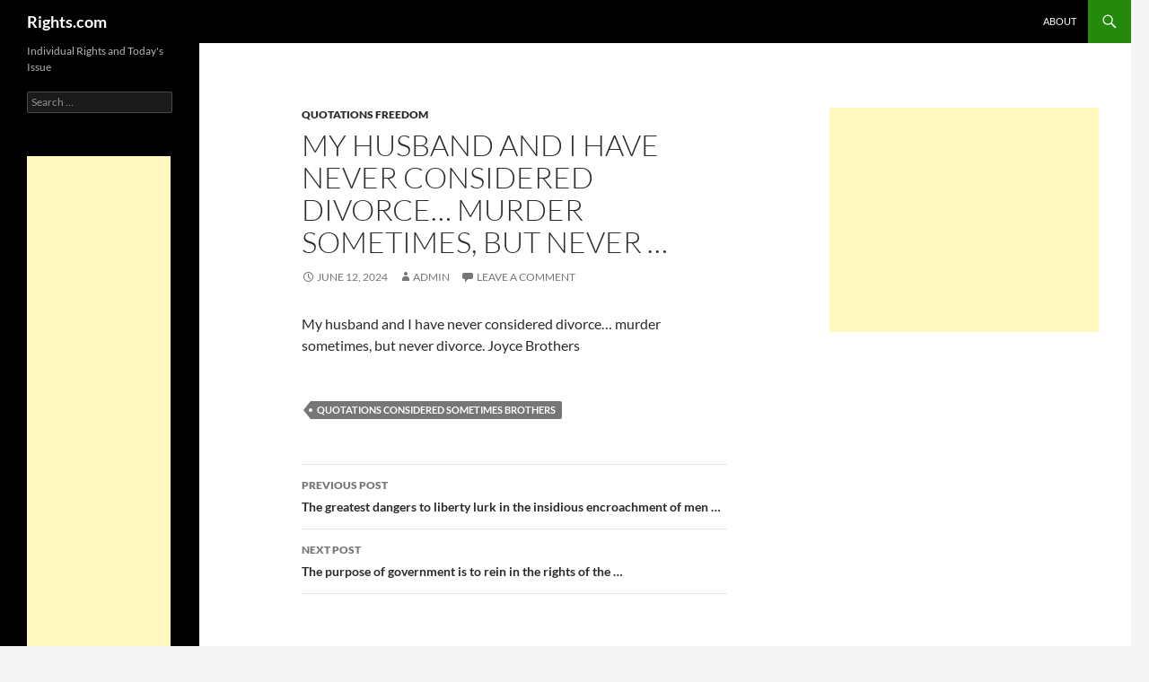

--- FILE ---
content_type: text/html; charset=UTF-8
request_url: https://rights.com/2024/06/12/my-husband-and-i-have-never-considered-divorce-murder-sometimes-but-never-3/
body_size: 11955
content:
<!DOCTYPE html>
<html lang="en-US">
<head>
	<meta charset="UTF-8">
	<meta name="viewport" content="width=device-width, initial-scale=1.0">
	<title>My husband and I have never considered divorce&#8230; murder sometimes, but never &#8230; | Rights.com</title>
	<link rel="profile" href="https://gmpg.org/xfn/11">
	<link rel="pingback" href="https://rights.com/xmlrpc.php">
	<meta name='robots' content='max-image-preview:large' />
<link rel='dns-prefetch' href='//stats.wp.com' />
<link rel='dns-prefetch' href='//jetpack.wordpress.com' />
<link rel='dns-prefetch' href='//s0.wp.com' />
<link rel='dns-prefetch' href='//public-api.wordpress.com' />
<link rel='dns-prefetch' href='//0.gravatar.com' />
<link rel='dns-prefetch' href='//1.gravatar.com' />
<link rel='dns-prefetch' href='//2.gravatar.com' />
<link rel='preconnect' href='//c0.wp.com' />
<link rel="alternate" type="application/rss+xml" title="Rights.com &raquo; Feed" href="https://rights.com/feed/" />
<link rel="alternate" type="application/rss+xml" title="Rights.com &raquo; Comments Feed" href="https://rights.com/comments/feed/" />
<link rel="alternate" type="application/rss+xml" title="Rights.com &raquo; My husband and I have never considered divorce&#8230; murder sometimes, but never &#8230; Comments Feed" href="https://rights.com/2024/06/12/my-husband-and-i-have-never-considered-divorce-murder-sometimes-but-never-3/feed/" />
<link rel="alternate" title="oEmbed (JSON)" type="application/json+oembed" href="https://rights.com/wp-json/oembed/1.0/embed?url=https%3A%2F%2Frights.com%2F2024%2F06%2F12%2Fmy-husband-and-i-have-never-considered-divorce-murder-sometimes-but-never-3%2F" />
<link rel="alternate" title="oEmbed (XML)" type="text/xml+oembed" href="https://rights.com/wp-json/oembed/1.0/embed?url=https%3A%2F%2Frights.com%2F2024%2F06%2F12%2Fmy-husband-and-i-have-never-considered-divorce-murder-sometimes-but-never-3%2F&#038;format=xml" />
<style id='wp-img-auto-sizes-contain-inline-css'>
img:is([sizes=auto i],[sizes^="auto," i]){contain-intrinsic-size:3000px 1500px}
/*# sourceURL=wp-img-auto-sizes-contain-inline-css */
</style>
<link rel='stylesheet' id='wpra-lightbox-css' href='https://rights.com/wp-content/plugins/wp-rss-aggregator/core/css/jquery-colorbox.css?ver=1.4.33' media='all' />
<link rel='stylesheet' id='twentyfourteen-jetpack-css' href='https://c0.wp.com/p/jetpack/15.4/modules/theme-tools/compat/twentyfourteen.css' media='all' />
<style id='wp-emoji-styles-inline-css'>

	img.wp-smiley, img.emoji {
		display: inline !important;
		border: none !important;
		box-shadow: none !important;
		height: 1em !important;
		width: 1em !important;
		margin: 0 0.07em !important;
		vertical-align: -0.1em !important;
		background: none !important;
		padding: 0 !important;
	}
/*# sourceURL=wp-emoji-styles-inline-css */
</style>
<style id='wp-block-library-inline-css'>
:root{--wp-block-synced-color:#7a00df;--wp-block-synced-color--rgb:122,0,223;--wp-bound-block-color:var(--wp-block-synced-color);--wp-editor-canvas-background:#ddd;--wp-admin-theme-color:#007cba;--wp-admin-theme-color--rgb:0,124,186;--wp-admin-theme-color-darker-10:#006ba1;--wp-admin-theme-color-darker-10--rgb:0,107,160.5;--wp-admin-theme-color-darker-20:#005a87;--wp-admin-theme-color-darker-20--rgb:0,90,135;--wp-admin-border-width-focus:2px}@media (min-resolution:192dpi){:root{--wp-admin-border-width-focus:1.5px}}.wp-element-button{cursor:pointer}:root .has-very-light-gray-background-color{background-color:#eee}:root .has-very-dark-gray-background-color{background-color:#313131}:root .has-very-light-gray-color{color:#eee}:root .has-very-dark-gray-color{color:#313131}:root .has-vivid-green-cyan-to-vivid-cyan-blue-gradient-background{background:linear-gradient(135deg,#00d084,#0693e3)}:root .has-purple-crush-gradient-background{background:linear-gradient(135deg,#34e2e4,#4721fb 50%,#ab1dfe)}:root .has-hazy-dawn-gradient-background{background:linear-gradient(135deg,#faaca8,#dad0ec)}:root .has-subdued-olive-gradient-background{background:linear-gradient(135deg,#fafae1,#67a671)}:root .has-atomic-cream-gradient-background{background:linear-gradient(135deg,#fdd79a,#004a59)}:root .has-nightshade-gradient-background{background:linear-gradient(135deg,#330968,#31cdcf)}:root .has-midnight-gradient-background{background:linear-gradient(135deg,#020381,#2874fc)}:root{--wp--preset--font-size--normal:16px;--wp--preset--font-size--huge:42px}.has-regular-font-size{font-size:1em}.has-larger-font-size{font-size:2.625em}.has-normal-font-size{font-size:var(--wp--preset--font-size--normal)}.has-huge-font-size{font-size:var(--wp--preset--font-size--huge)}.has-text-align-center{text-align:center}.has-text-align-left{text-align:left}.has-text-align-right{text-align:right}.has-fit-text{white-space:nowrap!important}#end-resizable-editor-section{display:none}.aligncenter{clear:both}.items-justified-left{justify-content:flex-start}.items-justified-center{justify-content:center}.items-justified-right{justify-content:flex-end}.items-justified-space-between{justify-content:space-between}.screen-reader-text{border:0;clip-path:inset(50%);height:1px;margin:-1px;overflow:hidden;padding:0;position:absolute;width:1px;word-wrap:normal!important}.screen-reader-text:focus{background-color:#ddd;clip-path:none;color:#444;display:block;font-size:1em;height:auto;left:5px;line-height:normal;padding:15px 23px 14px;text-decoration:none;top:5px;width:auto;z-index:100000}html :where(.has-border-color){border-style:solid}html :where([style*=border-top-color]){border-top-style:solid}html :where([style*=border-right-color]){border-right-style:solid}html :where([style*=border-bottom-color]){border-bottom-style:solid}html :where([style*=border-left-color]){border-left-style:solid}html :where([style*=border-width]){border-style:solid}html :where([style*=border-top-width]){border-top-style:solid}html :where([style*=border-right-width]){border-right-style:solid}html :where([style*=border-bottom-width]){border-bottom-style:solid}html :where([style*=border-left-width]){border-left-style:solid}html :where(img[class*=wp-image-]){height:auto;max-width:100%}:where(figure){margin:0 0 1em}html :where(.is-position-sticky){--wp-admin--admin-bar--position-offset:var(--wp-admin--admin-bar--height,0px)}@media screen and (max-width:600px){html :where(.is-position-sticky){--wp-admin--admin-bar--position-offset:0px}}

/*# sourceURL=wp-block-library-inline-css */
</style><style id='global-styles-inline-css'>
:root{--wp--preset--aspect-ratio--square: 1;--wp--preset--aspect-ratio--4-3: 4/3;--wp--preset--aspect-ratio--3-4: 3/4;--wp--preset--aspect-ratio--3-2: 3/2;--wp--preset--aspect-ratio--2-3: 2/3;--wp--preset--aspect-ratio--16-9: 16/9;--wp--preset--aspect-ratio--9-16: 9/16;--wp--preset--color--black: #000;--wp--preset--color--cyan-bluish-gray: #abb8c3;--wp--preset--color--white: #fff;--wp--preset--color--pale-pink: #f78da7;--wp--preset--color--vivid-red: #cf2e2e;--wp--preset--color--luminous-vivid-orange: #ff6900;--wp--preset--color--luminous-vivid-amber: #fcb900;--wp--preset--color--light-green-cyan: #7bdcb5;--wp--preset--color--vivid-green-cyan: #00d084;--wp--preset--color--pale-cyan-blue: #8ed1fc;--wp--preset--color--vivid-cyan-blue: #0693e3;--wp--preset--color--vivid-purple: #9b51e0;--wp--preset--color--green: #24890d;--wp--preset--color--dark-gray: #2b2b2b;--wp--preset--color--medium-gray: #767676;--wp--preset--color--light-gray: #f5f5f5;--wp--preset--gradient--vivid-cyan-blue-to-vivid-purple: linear-gradient(135deg,rgb(6,147,227) 0%,rgb(155,81,224) 100%);--wp--preset--gradient--light-green-cyan-to-vivid-green-cyan: linear-gradient(135deg,rgb(122,220,180) 0%,rgb(0,208,130) 100%);--wp--preset--gradient--luminous-vivid-amber-to-luminous-vivid-orange: linear-gradient(135deg,rgb(252,185,0) 0%,rgb(255,105,0) 100%);--wp--preset--gradient--luminous-vivid-orange-to-vivid-red: linear-gradient(135deg,rgb(255,105,0) 0%,rgb(207,46,46) 100%);--wp--preset--gradient--very-light-gray-to-cyan-bluish-gray: linear-gradient(135deg,rgb(238,238,238) 0%,rgb(169,184,195) 100%);--wp--preset--gradient--cool-to-warm-spectrum: linear-gradient(135deg,rgb(74,234,220) 0%,rgb(151,120,209) 20%,rgb(207,42,186) 40%,rgb(238,44,130) 60%,rgb(251,105,98) 80%,rgb(254,248,76) 100%);--wp--preset--gradient--blush-light-purple: linear-gradient(135deg,rgb(255,206,236) 0%,rgb(152,150,240) 100%);--wp--preset--gradient--blush-bordeaux: linear-gradient(135deg,rgb(254,205,165) 0%,rgb(254,45,45) 50%,rgb(107,0,62) 100%);--wp--preset--gradient--luminous-dusk: linear-gradient(135deg,rgb(255,203,112) 0%,rgb(199,81,192) 50%,rgb(65,88,208) 100%);--wp--preset--gradient--pale-ocean: linear-gradient(135deg,rgb(255,245,203) 0%,rgb(182,227,212) 50%,rgb(51,167,181) 100%);--wp--preset--gradient--electric-grass: linear-gradient(135deg,rgb(202,248,128) 0%,rgb(113,206,126) 100%);--wp--preset--gradient--midnight: linear-gradient(135deg,rgb(2,3,129) 0%,rgb(40,116,252) 100%);--wp--preset--font-size--small: 13px;--wp--preset--font-size--medium: 20px;--wp--preset--font-size--large: 36px;--wp--preset--font-size--x-large: 42px;--wp--preset--spacing--20: 0.44rem;--wp--preset--spacing--30: 0.67rem;--wp--preset--spacing--40: 1rem;--wp--preset--spacing--50: 1.5rem;--wp--preset--spacing--60: 2.25rem;--wp--preset--spacing--70: 3.38rem;--wp--preset--spacing--80: 5.06rem;--wp--preset--shadow--natural: 6px 6px 9px rgba(0, 0, 0, 0.2);--wp--preset--shadow--deep: 12px 12px 50px rgba(0, 0, 0, 0.4);--wp--preset--shadow--sharp: 6px 6px 0px rgba(0, 0, 0, 0.2);--wp--preset--shadow--outlined: 6px 6px 0px -3px rgb(255, 255, 255), 6px 6px rgb(0, 0, 0);--wp--preset--shadow--crisp: 6px 6px 0px rgb(0, 0, 0);}:where(.is-layout-flex){gap: 0.5em;}:where(.is-layout-grid){gap: 0.5em;}body .is-layout-flex{display: flex;}.is-layout-flex{flex-wrap: wrap;align-items: center;}.is-layout-flex > :is(*, div){margin: 0;}body .is-layout-grid{display: grid;}.is-layout-grid > :is(*, div){margin: 0;}:where(.wp-block-columns.is-layout-flex){gap: 2em;}:where(.wp-block-columns.is-layout-grid){gap: 2em;}:where(.wp-block-post-template.is-layout-flex){gap: 1.25em;}:where(.wp-block-post-template.is-layout-grid){gap: 1.25em;}.has-black-color{color: var(--wp--preset--color--black) !important;}.has-cyan-bluish-gray-color{color: var(--wp--preset--color--cyan-bluish-gray) !important;}.has-white-color{color: var(--wp--preset--color--white) !important;}.has-pale-pink-color{color: var(--wp--preset--color--pale-pink) !important;}.has-vivid-red-color{color: var(--wp--preset--color--vivid-red) !important;}.has-luminous-vivid-orange-color{color: var(--wp--preset--color--luminous-vivid-orange) !important;}.has-luminous-vivid-amber-color{color: var(--wp--preset--color--luminous-vivid-amber) !important;}.has-light-green-cyan-color{color: var(--wp--preset--color--light-green-cyan) !important;}.has-vivid-green-cyan-color{color: var(--wp--preset--color--vivid-green-cyan) !important;}.has-pale-cyan-blue-color{color: var(--wp--preset--color--pale-cyan-blue) !important;}.has-vivid-cyan-blue-color{color: var(--wp--preset--color--vivid-cyan-blue) !important;}.has-vivid-purple-color{color: var(--wp--preset--color--vivid-purple) !important;}.has-black-background-color{background-color: var(--wp--preset--color--black) !important;}.has-cyan-bluish-gray-background-color{background-color: var(--wp--preset--color--cyan-bluish-gray) !important;}.has-white-background-color{background-color: var(--wp--preset--color--white) !important;}.has-pale-pink-background-color{background-color: var(--wp--preset--color--pale-pink) !important;}.has-vivid-red-background-color{background-color: var(--wp--preset--color--vivid-red) !important;}.has-luminous-vivid-orange-background-color{background-color: var(--wp--preset--color--luminous-vivid-orange) !important;}.has-luminous-vivid-amber-background-color{background-color: var(--wp--preset--color--luminous-vivid-amber) !important;}.has-light-green-cyan-background-color{background-color: var(--wp--preset--color--light-green-cyan) !important;}.has-vivid-green-cyan-background-color{background-color: var(--wp--preset--color--vivid-green-cyan) !important;}.has-pale-cyan-blue-background-color{background-color: var(--wp--preset--color--pale-cyan-blue) !important;}.has-vivid-cyan-blue-background-color{background-color: var(--wp--preset--color--vivid-cyan-blue) !important;}.has-vivid-purple-background-color{background-color: var(--wp--preset--color--vivid-purple) !important;}.has-black-border-color{border-color: var(--wp--preset--color--black) !important;}.has-cyan-bluish-gray-border-color{border-color: var(--wp--preset--color--cyan-bluish-gray) !important;}.has-white-border-color{border-color: var(--wp--preset--color--white) !important;}.has-pale-pink-border-color{border-color: var(--wp--preset--color--pale-pink) !important;}.has-vivid-red-border-color{border-color: var(--wp--preset--color--vivid-red) !important;}.has-luminous-vivid-orange-border-color{border-color: var(--wp--preset--color--luminous-vivid-orange) !important;}.has-luminous-vivid-amber-border-color{border-color: var(--wp--preset--color--luminous-vivid-amber) !important;}.has-light-green-cyan-border-color{border-color: var(--wp--preset--color--light-green-cyan) !important;}.has-vivid-green-cyan-border-color{border-color: var(--wp--preset--color--vivid-green-cyan) !important;}.has-pale-cyan-blue-border-color{border-color: var(--wp--preset--color--pale-cyan-blue) !important;}.has-vivid-cyan-blue-border-color{border-color: var(--wp--preset--color--vivid-cyan-blue) !important;}.has-vivid-purple-border-color{border-color: var(--wp--preset--color--vivid-purple) !important;}.has-vivid-cyan-blue-to-vivid-purple-gradient-background{background: var(--wp--preset--gradient--vivid-cyan-blue-to-vivid-purple) !important;}.has-light-green-cyan-to-vivid-green-cyan-gradient-background{background: var(--wp--preset--gradient--light-green-cyan-to-vivid-green-cyan) !important;}.has-luminous-vivid-amber-to-luminous-vivid-orange-gradient-background{background: var(--wp--preset--gradient--luminous-vivid-amber-to-luminous-vivid-orange) !important;}.has-luminous-vivid-orange-to-vivid-red-gradient-background{background: var(--wp--preset--gradient--luminous-vivid-orange-to-vivid-red) !important;}.has-very-light-gray-to-cyan-bluish-gray-gradient-background{background: var(--wp--preset--gradient--very-light-gray-to-cyan-bluish-gray) !important;}.has-cool-to-warm-spectrum-gradient-background{background: var(--wp--preset--gradient--cool-to-warm-spectrum) !important;}.has-blush-light-purple-gradient-background{background: var(--wp--preset--gradient--blush-light-purple) !important;}.has-blush-bordeaux-gradient-background{background: var(--wp--preset--gradient--blush-bordeaux) !important;}.has-luminous-dusk-gradient-background{background: var(--wp--preset--gradient--luminous-dusk) !important;}.has-pale-ocean-gradient-background{background: var(--wp--preset--gradient--pale-ocean) !important;}.has-electric-grass-gradient-background{background: var(--wp--preset--gradient--electric-grass) !important;}.has-midnight-gradient-background{background: var(--wp--preset--gradient--midnight) !important;}.has-small-font-size{font-size: var(--wp--preset--font-size--small) !important;}.has-medium-font-size{font-size: var(--wp--preset--font-size--medium) !important;}.has-large-font-size{font-size: var(--wp--preset--font-size--large) !important;}.has-x-large-font-size{font-size: var(--wp--preset--font-size--x-large) !important;}
/*# sourceURL=global-styles-inline-css */
</style>

<style id='classic-theme-styles-inline-css'>
/*! This file is auto-generated */
.wp-block-button__link{color:#fff;background-color:#32373c;border-radius:9999px;box-shadow:none;text-decoration:none;padding:calc(.667em + 2px) calc(1.333em + 2px);font-size:1.125em}.wp-block-file__button{background:#32373c;color:#fff;text-decoration:none}
/*# sourceURL=/wp-includes/css/classic-themes.min.css */
</style>
<link rel='stylesheet' id='owmweather-css-css' href='https://rights.com/wp-content/plugins/owm-weather/css/owmweather.min.css?ver=6.9' media='all' />
<link rel='stylesheet' id='twentyfourteen-lato-css' href='https://rights.com/wp-content/themes/twentyfourteen/fonts/font-lato.css?ver=20230328' media='all' />
<link rel='stylesheet' id='genericons-css' href='https://c0.wp.com/p/jetpack/15.4/_inc/genericons/genericons/genericons.css' media='all' />
<link rel='stylesheet' id='twentyfourteen-style-css' href='https://rights.com/wp-content/themes/twentyfourteen/style.css?ver=20251202' media='all' />
<link rel='stylesheet' id='twentyfourteen-block-style-css' href='https://rights.com/wp-content/themes/twentyfourteen/css/blocks.css?ver=20250715' media='all' />
<script type="text/javascript">
            window._nslDOMReady = (function () {
                const executedCallbacks = new Set();
            
                return function (callback) {
                    /**
                    * Third parties might dispatch DOMContentLoaded events, so we need to ensure that we only run our callback once!
                    */
                    if (executedCallbacks.has(callback)) return;
            
                    const wrappedCallback = function () {
                        if (executedCallbacks.has(callback)) return;
                        executedCallbacks.add(callback);
                        callback();
                    };
            
                    if (document.readyState === "complete" || document.readyState === "interactive") {
                        wrappedCallback();
                    } else {
                        document.addEventListener("DOMContentLoaded", wrappedCallback);
                    }
                };
            })();
        </script><script src="https://c0.wp.com/c/6.9/wp-includes/js/jquery/jquery.min.js" id="jquery-core-js"></script>
<script src="https://c0.wp.com/c/6.9/wp-includes/js/jquery/jquery-migrate.min.js" id="jquery-migrate-js"></script>
<script src="https://rights.com/wp-content/themes/twentyfourteen/js/functions.js?ver=20250729" id="twentyfourteen-script-js" defer data-wp-strategy="defer"></script>
<link rel="https://api.w.org/" href="https://rights.com/wp-json/" /><link rel="alternate" title="JSON" type="application/json" href="https://rights.com/wp-json/wp/v2/posts/6027" /><link rel="EditURI" type="application/rsd+xml" title="RSD" href="https://rights.com/xmlrpc.php?rsd" />
<meta name="generator" content="WordPress 6.9" />
<link rel="canonical" href="https://rights.com/2024/06/12/my-husband-and-i-have-never-considered-divorce-murder-sometimes-but-never-3/" />
<link rel='shortlink' href='https://rights.com/?p=6027' />
	<style>img#wpstats{display:none}</style>
		<!-- Analytics by WP Statistics - https://wp-statistics.com -->
<style>.recentcomments a{display:inline !important;padding:0 !important;margin:0 !important;}</style></head>

<body class="wp-singular post-template-default single single-post postid-6027 single-format-standard wp-embed-responsive wp-theme-twentyfourteen group-blog masthead-fixed singular">
<a class="screen-reader-text skip-link" href="#content">
	Skip to content</a>
<div id="page" class="hfeed site">
		
	<header id="masthead" class="site-header">
		<div class="header-main">
							<h1 class="site-title"><a href="https://rights.com/" rel="home" >Rights.com</a></h1>
			
			<div class="search-toggle">
				<a href="#search-container" class="screen-reader-text" aria-expanded="false" aria-controls="search-container">
					Search				</a>
			</div>

			<nav id="primary-navigation" class="site-navigation primary-navigation">
				<button class="menu-toggle">Primary Menu</button>
				<div id="primary-menu" class="nav-menu"><ul>
<li class="page_item page-item-302"><a href="https://rights.com/about-2/">About</a></li>
</ul></div>
			</nav>
		</div>

		<div id="search-container" class="search-box-wrapper hide">
			<div class="search-box">
				<form role="search" method="get" class="search-form" action="https://rights.com/">
				<label>
					<span class="screen-reader-text">Search for:</span>
					<input type="search" class="search-field" placeholder="Search &hellip;" value="" name="s" />
				</label>
				<input type="submit" class="search-submit" value="Search" />
			</form>			</div>
		</div>
	</header><!-- #masthead -->

	<div id="main" class="site-main">

	<div id="primary" class="content-area">
		<div id="content" class="site-content" role="main">
			
<article id="post-6027" class="post-6027 post type-post status-publish format-standard hentry category-quotations-freedom tag-quotations-considered-sometimes-brothers">
	
	<header class="entry-header">
				<div class="entry-meta">
			<span class="cat-links"><a href="https://rights.com/category/quotations-freedom/" rel="category tag">Quotations Freedom</a></span>
		</div>
			<h1 class="entry-title">My husband and I have never considered divorce&#8230; murder sometimes, but never &#8230;</h1>
		<div class="entry-meta">
			<span class="entry-date"><a href="https://rights.com/2024/06/12/my-husband-and-i-have-never-considered-divorce-murder-sometimes-but-never-3/" rel="bookmark"><time class="entry-date" datetime="2024-06-12T00:59:07-04:00">June 12, 2024</time></a></span> <span class="byline"><span class="author vcard"><a class="url fn n" href="https://rights.com/author/admin/" rel="author">admin</a></span></span>			<span class="comments-link"><a href="https://rights.com/2024/06/12/my-husband-and-i-have-never-considered-divorce-murder-sometimes-but-never-3/#respond"><span class="dsq-postid" data-dsqidentifier="6027 https://rights.com/2024/06/12/my-husband-and-i-have-never-considered-divorce-murder-sometimes-but-never-3/">Leave a comment</span></a></span>
						</div><!-- .entry-meta -->
	</header><!-- .entry-header -->

		<div class="entry-content">
		<p>My husband and I have never considered divorce&#8230; murder sometimes, but never divorce. Joyce Brothers</p>
	</div><!-- .entry-content -->
	
	<footer class="entry-meta"><span class="tag-links"><a href="https://rights.com/tag/quotations-considered-sometimes-brothers/" rel="tag">Quotations considered sometimes Brothers</a></span></footer></article><!-- #post-6027 -->
		<nav class="navigation post-navigation">
		<h1 class="screen-reader-text">
			Post navigation		</h1>
		<div class="nav-links">
			<a href="https://rights.com/2024/06/11/the-greatest-dangers-to-liberty-lurk-in-the-insidious-encroachment-of-men/" rel="prev"><span class="meta-nav">Previous Post</span>The greatest dangers to liberty lurk in the insidious encroachment of men &#8230;</a><a href="https://rights.com/2024/06/13/the-purpose-of-government-is-to-rein-in-the-rights-of-the/" rel="next"><span class="meta-nav">Next Post</span>The purpose of government is to rein in the rights of the &#8230;</a>			</div><!-- .nav-links -->
		</nav><!-- .navigation -->
		
<div id="disqus_thread"></div>
		</div><!-- #content -->
	</div><!-- #primary -->

<div id="content-sidebar" class="content-sidebar widget-area" role="complementary">
	<aside id="text-3" class="widget widget_text">			<div class="textwidget"><script async src="//pagead2.googlesyndication.com/pagead/js/adsbygoogle.js"></script>
<!-- Court-Med-Rect-300x250 -->
<ins class="adsbygoogle"
     style="display:inline-block;width:300px;height:250px"
     data-ad-client="ca-pub-3834760831838341"
     data-ad-slot="2857767801"></ins>
<script>
(adsbygoogle = window.adsbygoogle || []).push({});
</script></div>
		</aside></div><!-- #content-sidebar -->
<div id="secondary">
		<h2 class="site-description">Individual Rights and Today&#039;s Issue</h2>
	
	
		<div id="primary-sidebar" class="primary-sidebar widget-area" role="complementary">
		<aside id="search-2" class="widget widget_search"><form role="search" method="get" class="search-form" action="https://rights.com/">
				<label>
					<span class="screen-reader-text">Search for:</span>
					<input type="search" class="search-field" placeholder="Search &hellip;" value="" name="s" />
				</label>
				<input type="submit" class="search-submit" value="Search" />
			</form></aside><aside id="text-2" class="widget widget_text">			<div class="textwidget"><script async src="//pagead2.googlesyndication.com/pagead/js/adsbygoogle.js"></script>
<!-- Free-Annual-SKY Scraper -->
<ins class="adsbygoogle"
     style="display:inline-block;width:160px;height:600px"
     data-ad-client="ca-pub-3834760831838341"
     data-ad-slot="3294376368"></ins>
<script>
(adsbygoogle = window.adsbygoogle || []).push({});
</script></div>
		</aside>
		<aside id="recent-posts-2" class="widget widget_recent_entries">
		<h1 class="widget-title">Recent Posts</h1><nav aria-label="Recent Posts">
		<ul>
											<li>
					<a href="https://rights.com/2026/01/12/im-pro-growth-if-that-means-enterprise-zones-im-supportive/">I&#8217;m pro-growth. If that means enterprise zones, I&#8217;m supportive, &#8230;</a>
									</li>
											<li>
					<a href="https://rights.com/2026/01/10/theres-no-trick-to-being-a-humorist-when-you-have-the/">There&#8217;s no trick to being a humorist when you have the &#8230;</a>
									</li>
											<li>
					<a href="https://rights.com/2026/01/09/surprising-what-you-can-dig-out-of-books-if-you-read-long-2/">Surprising what you can dig out of books if you read long &#8230;</a>
									</li>
											<li>
					<a href="https://rights.com/2026/01/08/the-american-people-endorse-this-basic-approach-they-want-to-fix-what-2/">The American people endorse this basic approach: They want to fix what&#8217;&#8230;</a>
									</li>
											<li>
					<a href="https://rights.com/2026/01/07/he-warned-the-nation-against-weakening-the-sturdiness-of-our-national-character/">He warned the nation against weakening the sturdiness of our national character &#8230;</a>
									</li>
					</ul>

		</nav></aside><aside id="recent-comments-2" class="widget widget_recent_comments"><h1 class="widget-title">Recent Comments</h1><nav aria-label="Recent Comments"><ul id="recentcomments"><li class="recentcomments"><span class="comment-author-link"><a href="http://rights.com/2018/09/10/how-factcheck-snopes-et-al-try-to-confuse-data-manipulation-in-global-temperature-data/" class="url" rel="ugc">How FactCheck, Snopes et al try to confuse data manipulation in global temperature data | Rights.com</a></span> on <a href="https://rights.com/2009/12/07/al-gore-claimed-he-created-the-internet-and-snopes-tries-to-cover-it-up/#comment-490">Al Gore claimed he created the internet and Snopes tries to cover it up.</a></li><li class="recentcomments"><span class="comment-author-link"><a href="http://rights.com/2015/03/13/intuit-continues-with-terrible-privacy-practices/" class="url" rel="ugc">Intuit Continues with terrible privacy practices | Rights.com</a></span> on <a href="https://rights.com/2012/03/20/intuit-turbotax-ignores-their-privacy-policy-too/#comment-485">Intuit TurboTax ignores their privacy policy too!</a></li><li class="recentcomments"><span class="comment-author-link"><a href="http://www.usagovpolicy.com/nyanalysis/the-growing-emp-threat/" class="url" rel="ugc external nofollow">THE GROWING EMP THREAT | New York Analysis of Policy and Government</a></span> on <a href="https://rights.com/2009/02/05/stimulus-and-emp-electromagnetic-pulse/#comment-455">Stimulus and EMP (Electromagnetic pulse)</a></li><li class="recentcomments"><span class="comment-author-link"><a href="http://christianriley.com" class="url" rel="ugc external nofollow">Christian Riley</a></span> on <a href="https://rights.com/2014/03/11/fifth-third-bank-does-not-respect-or-rspect-customers-or-potential-customers/#comment-97">Fifth Third Bank Does not Respect (or RSPECT) customers or potential customers</a></li><li class="recentcomments"><span class="comment-author-link">Mark Stanford</span> on <a href="https://rights.com/2014/03/11/irony-and-hypocrisy-senator-dianne-feinstein-blasted-the-cia-for-allegedly-tracking-congressional-computer-network-searches/#comment-99">IRONY and HYPOCRISY Senator Dianne Feinstein blasted the CIA for allegedly tracking Congressional computer network searches</a></li></ul></nav></aside><aside id="archives-2" class="widget widget_archive"><h1 class="widget-title">Archives</h1><nav aria-label="Archives">
			<ul>
					<li><a href='https://rights.com/2026/01/'>January 2026</a></li>
	<li><a href='https://rights.com/2025/12/'>December 2025</a></li>
	<li><a href='https://rights.com/2025/11/'>November 2025</a></li>
	<li><a href='https://rights.com/2025/10/'>October 2025</a></li>
	<li><a href='https://rights.com/2025/09/'>September 2025</a></li>
	<li><a href='https://rights.com/2025/08/'>August 2025</a></li>
	<li><a href='https://rights.com/2025/07/'>July 2025</a></li>
	<li><a href='https://rights.com/2025/06/'>June 2025</a></li>
	<li><a href='https://rights.com/2025/05/'>May 2025</a></li>
	<li><a href='https://rights.com/2025/04/'>April 2025</a></li>
	<li><a href='https://rights.com/2025/03/'>March 2025</a></li>
	<li><a href='https://rights.com/2025/02/'>February 2025</a></li>
	<li><a href='https://rights.com/2025/01/'>January 2025</a></li>
	<li><a href='https://rights.com/2024/12/'>December 2024</a></li>
	<li><a href='https://rights.com/2024/11/'>November 2024</a></li>
	<li><a href='https://rights.com/2024/10/'>October 2024</a></li>
	<li><a href='https://rights.com/2024/09/'>September 2024</a></li>
	<li><a href='https://rights.com/2024/08/'>August 2024</a></li>
	<li><a href='https://rights.com/2024/07/'>July 2024</a></li>
	<li><a href='https://rights.com/2024/06/'>June 2024</a></li>
	<li><a href='https://rights.com/2024/05/'>May 2024</a></li>
	<li><a href='https://rights.com/2024/04/'>April 2024</a></li>
	<li><a href='https://rights.com/2024/03/'>March 2024</a></li>
	<li><a href='https://rights.com/2024/02/'>February 2024</a></li>
	<li><a href='https://rights.com/2024/01/'>January 2024</a></li>
	<li><a href='https://rights.com/2023/12/'>December 2023</a></li>
	<li><a href='https://rights.com/2023/11/'>November 2023</a></li>
	<li><a href='https://rights.com/2023/10/'>October 2023</a></li>
	<li><a href='https://rights.com/2023/09/'>September 2023</a></li>
	<li><a href='https://rights.com/2023/08/'>August 2023</a></li>
	<li><a href='https://rights.com/2023/07/'>July 2023</a></li>
	<li><a href='https://rights.com/2023/06/'>June 2023</a></li>
	<li><a href='https://rights.com/2023/05/'>May 2023</a></li>
	<li><a href='https://rights.com/2023/04/'>April 2023</a></li>
	<li><a href='https://rights.com/2023/03/'>March 2023</a></li>
	<li><a href='https://rights.com/2023/02/'>February 2023</a></li>
	<li><a href='https://rights.com/2023/01/'>January 2023</a></li>
	<li><a href='https://rights.com/2022/12/'>December 2022</a></li>
	<li><a href='https://rights.com/2022/11/'>November 2022</a></li>
	<li><a href='https://rights.com/2022/10/'>October 2022</a></li>
	<li><a href='https://rights.com/2022/09/'>September 2022</a></li>
	<li><a href='https://rights.com/2022/08/'>August 2022</a></li>
	<li><a href='https://rights.com/2022/07/'>July 2022</a></li>
	<li><a href='https://rights.com/2022/06/'>June 2022</a></li>
	<li><a href='https://rights.com/2022/05/'>May 2022</a></li>
	<li><a href='https://rights.com/2022/04/'>April 2022</a></li>
	<li><a href='https://rights.com/2022/03/'>March 2022</a></li>
	<li><a href='https://rights.com/2022/02/'>February 2022</a></li>
	<li><a href='https://rights.com/2022/01/'>January 2022</a></li>
	<li><a href='https://rights.com/2021/12/'>December 2021</a></li>
	<li><a href='https://rights.com/2021/11/'>November 2021</a></li>
	<li><a href='https://rights.com/2021/10/'>October 2021</a></li>
	<li><a href='https://rights.com/2021/09/'>September 2021</a></li>
	<li><a href='https://rights.com/2021/08/'>August 2021</a></li>
	<li><a href='https://rights.com/2021/07/'>July 2021</a></li>
	<li><a href='https://rights.com/2021/06/'>June 2021</a></li>
	<li><a href='https://rights.com/2021/05/'>May 2021</a></li>
	<li><a href='https://rights.com/2021/04/'>April 2021</a></li>
	<li><a href='https://rights.com/2021/03/'>March 2021</a></li>
	<li><a href='https://rights.com/2021/02/'>February 2021</a></li>
	<li><a href='https://rights.com/2021/01/'>January 2021</a></li>
	<li><a href='https://rights.com/2020/12/'>December 2020</a></li>
	<li><a href='https://rights.com/2020/11/'>November 2020</a></li>
	<li><a href='https://rights.com/2020/10/'>October 2020</a></li>
	<li><a href='https://rights.com/2020/09/'>September 2020</a></li>
	<li><a href='https://rights.com/2020/08/'>August 2020</a></li>
	<li><a href='https://rights.com/2020/07/'>July 2020</a></li>
	<li><a href='https://rights.com/2020/06/'>June 2020</a></li>
	<li><a href='https://rights.com/2020/05/'>May 2020</a></li>
	<li><a href='https://rights.com/2020/04/'>April 2020</a></li>
	<li><a href='https://rights.com/2020/03/'>March 2020</a></li>
	<li><a href='https://rights.com/2020/02/'>February 2020</a></li>
	<li><a href='https://rights.com/2020/01/'>January 2020</a></li>
	<li><a href='https://rights.com/2019/09/'>September 2019</a></li>
	<li><a href='https://rights.com/2019/06/'>June 2019</a></li>
	<li><a href='https://rights.com/2019/03/'>March 2019</a></li>
	<li><a href='https://rights.com/2019/02/'>February 2019</a></li>
	<li><a href='https://rights.com/2019/01/'>January 2019</a></li>
	<li><a href='https://rights.com/2018/12/'>December 2018</a></li>
	<li><a href='https://rights.com/2018/11/'>November 2018</a></li>
	<li><a href='https://rights.com/2018/10/'>October 2018</a></li>
	<li><a href='https://rights.com/2018/09/'>September 2018</a></li>
	<li><a href='https://rights.com/2018/07/'>July 2018</a></li>
	<li><a href='https://rights.com/2018/05/'>May 2018</a></li>
	<li><a href='https://rights.com/2017/02/'>February 2017</a></li>
	<li><a href='https://rights.com/2016/10/'>October 2016</a></li>
	<li><a href='https://rights.com/2016/09/'>September 2016</a></li>
	<li><a href='https://rights.com/2016/07/'>July 2016</a></li>
	<li><a href='https://rights.com/2016/05/'>May 2016</a></li>
	<li><a href='https://rights.com/2016/04/'>April 2016</a></li>
	<li><a href='https://rights.com/2016/03/'>March 2016</a></li>
	<li><a href='https://rights.com/2016/01/'>January 2016</a></li>
	<li><a href='https://rights.com/2015/10/'>October 2015</a></li>
	<li><a href='https://rights.com/2015/04/'>April 2015</a></li>
	<li><a href='https://rights.com/2015/03/'>March 2015</a></li>
	<li><a href='https://rights.com/2014/12/'>December 2014</a></li>
	<li><a href='https://rights.com/2014/11/'>November 2014</a></li>
	<li><a href='https://rights.com/2014/10/'>October 2014</a></li>
	<li><a href='https://rights.com/2014/09/'>September 2014</a></li>
	<li><a href='https://rights.com/2014/08/'>August 2014</a></li>
	<li><a href='https://rights.com/2014/07/'>July 2014</a></li>
	<li><a href='https://rights.com/2014/06/'>June 2014</a></li>
	<li><a href='https://rights.com/2014/05/'>May 2014</a></li>
	<li><a href='https://rights.com/2014/04/'>April 2014</a></li>
	<li><a href='https://rights.com/2014/03/'>March 2014</a></li>
	<li><a href='https://rights.com/2014/02/'>February 2014</a></li>
	<li><a href='https://rights.com/2014/01/'>January 2014</a></li>
	<li><a href='https://rights.com/2013/12/'>December 2013</a></li>
	<li><a href='https://rights.com/2013/11/'>November 2013</a></li>
	<li><a href='https://rights.com/2013/10/'>October 2013</a></li>
	<li><a href='https://rights.com/2013/09/'>September 2013</a></li>
	<li><a href='https://rights.com/2013/08/'>August 2013</a></li>
	<li><a href='https://rights.com/2013/07/'>July 2013</a></li>
	<li><a href='https://rights.com/2013/06/'>June 2013</a></li>
	<li><a href='https://rights.com/2013/04/'>April 2013</a></li>
	<li><a href='https://rights.com/2013/03/'>March 2013</a></li>
	<li><a href='https://rights.com/2013/02/'>February 2013</a></li>
	<li><a href='https://rights.com/2013/01/'>January 2013</a></li>
	<li><a href='https://rights.com/2012/12/'>December 2012</a></li>
	<li><a href='https://rights.com/2012/11/'>November 2012</a></li>
	<li><a href='https://rights.com/2012/10/'>October 2012</a></li>
	<li><a href='https://rights.com/2012/09/'>September 2012</a></li>
	<li><a href='https://rights.com/2012/08/'>August 2012</a></li>
	<li><a href='https://rights.com/2012/07/'>July 2012</a></li>
	<li><a href='https://rights.com/2012/06/'>June 2012</a></li>
	<li><a href='https://rights.com/2012/05/'>May 2012</a></li>
	<li><a href='https://rights.com/2012/04/'>April 2012</a></li>
	<li><a href='https://rights.com/2012/03/'>March 2012</a></li>
	<li><a href='https://rights.com/2012/02/'>February 2012</a></li>
	<li><a href='https://rights.com/2012/01/'>January 2012</a></li>
	<li><a href='https://rights.com/2011/12/'>December 2011</a></li>
	<li><a href='https://rights.com/2011/11/'>November 2011</a></li>
	<li><a href='https://rights.com/2011/10/'>October 2011</a></li>
	<li><a href='https://rights.com/2011/09/'>September 2011</a></li>
	<li><a href='https://rights.com/2011/08/'>August 2011</a></li>
	<li><a href='https://rights.com/2011/07/'>July 2011</a></li>
	<li><a href='https://rights.com/2011/06/'>June 2011</a></li>
	<li><a href='https://rights.com/2011/05/'>May 2011</a></li>
	<li><a href='https://rights.com/2011/04/'>April 2011</a></li>
	<li><a href='https://rights.com/2011/03/'>March 2011</a></li>
	<li><a href='https://rights.com/2011/02/'>February 2011</a></li>
	<li><a href='https://rights.com/2011/01/'>January 2011</a></li>
	<li><a href='https://rights.com/2010/12/'>December 2010</a></li>
	<li><a href='https://rights.com/2010/11/'>November 2010</a></li>
	<li><a href='https://rights.com/2010/10/'>October 2010</a></li>
	<li><a href='https://rights.com/2010/09/'>September 2010</a></li>
	<li><a href='https://rights.com/2010/08/'>August 2010</a></li>
	<li><a href='https://rights.com/2010/07/'>July 2010</a></li>
	<li><a href='https://rights.com/2010/06/'>June 2010</a></li>
	<li><a href='https://rights.com/2010/05/'>May 2010</a></li>
	<li><a href='https://rights.com/2010/04/'>April 2010</a></li>
	<li><a href='https://rights.com/2010/03/'>March 2010</a></li>
	<li><a href='https://rights.com/2010/02/'>February 2010</a></li>
	<li><a href='https://rights.com/2010/01/'>January 2010</a></li>
	<li><a href='https://rights.com/2009/12/'>December 2009</a></li>
	<li><a href='https://rights.com/2009/11/'>November 2009</a></li>
	<li><a href='https://rights.com/2009/10/'>October 2009</a></li>
	<li><a href='https://rights.com/2009/09/'>September 2009</a></li>
	<li><a href='https://rights.com/2009/08/'>August 2009</a></li>
	<li><a href='https://rights.com/2009/07/'>July 2009</a></li>
	<li><a href='https://rights.com/2009/06/'>June 2009</a></li>
	<li><a href='https://rights.com/2009/05/'>May 2009</a></li>
	<li><a href='https://rights.com/2009/04/'>April 2009</a></li>
	<li><a href='https://rights.com/2009/03/'>March 2009</a></li>
	<li><a href='https://rights.com/2009/02/'>February 2009</a></li>
	<li><a href='https://rights.com/2009/01/'>January 2009</a></li>
	<li><a href='https://rights.com/2008/12/'>December 2008</a></li>
	<li><a href='https://rights.com/2008/11/'>November 2008</a></li>
	<li><a href='https://rights.com/2008/10/'>October 2008</a></li>
	<li><a href='https://rights.com/2008/09/'>September 2008</a></li>
	<li><a href='https://rights.com/2008/08/'>August 2008</a></li>
	<li><a href='https://rights.com/2008/07/'>July 2008</a></li>
	<li><a href='https://rights.com/2008/06/'>June 2008</a></li>
	<li><a href='https://rights.com/2008/05/'>May 2008</a></li>
	<li><a href='https://rights.com/2008/04/'>April 2008</a></li>
	<li><a href='https://rights.com/2008/03/'>March 2008</a></li>
	<li><a href='https://rights.com/2008/02/'>February 2008</a></li>
	<li><a href='https://rights.com/2008/01/'>January 2008</a></li>
	<li><a href='https://rights.com/2007/12/'>December 2007</a></li>
	<li><a href='https://rights.com/2007/11/'>November 2007</a></li>
	<li><a href='https://rights.com/2007/10/'>October 2007</a></li>
	<li><a href='https://rights.com/2007/09/'>September 2007</a></li>
	<li><a href='https://rights.com/2007/08/'>August 2007</a></li>
	<li><a href='https://rights.com/2007/07/'>July 2007</a></li>
	<li><a href='https://rights.com/2007/06/'>June 2007</a></li>
	<li><a href='https://rights.com/2007/05/'>May 2007</a></li>
	<li><a href='https://rights.com/2007/03/'>March 2007</a></li>
	<li><a href='https://rights.com/2006/12/'>December 2006</a></li>
	<li><a href='https://rights.com/2006/11/'>November 2006</a></li>
	<li><a href='https://rights.com/2006/08/'>August 2006</a></li>
	<li><a href='https://rights.com/2006/07/'>July 2006</a></li>
	<li><a href='https://rights.com/2006/05/'>May 2006</a></li>
	<li><a href='https://rights.com/2006/03/'>March 2006</a></li>
	<li><a href='https://rights.com/2005/11/'>November 2005</a></li>
	<li><a href='https://rights.com/2005/07/'>July 2005</a></li>
	<li><a href='https://rights.com/2005/06/'>June 2005</a></li>
	<li><a href='https://rights.com/2005/05/'>May 2005</a></li>
	<li><a href='https://rights.com/2005/04/'>April 2005</a></li>
	<li><a href='https://rights.com/2005/03/'>March 2005</a></li>
	<li><a href='https://rights.com/2005/02/'>February 2005</a></li>
	<li><a href='https://rights.com/2004/11/'>November 2004</a></li>
	<li><a href='https://rights.com/2004/10/'>October 2004</a></li>
	<li><a href='https://rights.com/2004/06/'>June 2004</a></li>
	<li><a href='https://rights.com/2004/04/'>April 2004</a></li>
	<li><a href='https://rights.com/2004/03/'>March 2004</a></li>
	<li><a href='https://rights.com/2004/02/'>February 2004</a></li>
	<li><a href='https://rights.com/2004/01/'>January 2004</a></li>
	<li><a href='https://rights.com/2003/12/'>December 2003</a></li>
	<li><a href='https://rights.com/2003/10/'>October 2003</a></li>
	<li><a href='https://rights.com/2003/02/'>February 2003</a></li>
	<li><a href='https://rights.com/2002/11/'>November 2002</a></li>
	<li><a href='https://rights.com/2002/08/'>August 2002</a></li>
	<li><a href='https://rights.com/2002/07/'>July 2002</a></li>
	<li><a href='https://rights.com/2002/06/'>June 2002</a></li>
	<li><a href='https://rights.com/2002/05/'>May 2002</a></li>
	<li><a href='https://rights.com/2002/03/'>March 2002</a></li>
	<li><a href='https://rights.com/2002/01/'>January 2002</a></li>
	<li><a href='https://rights.com/2001/07/'>July 2001</a></li>
	<li><a href='https://rights.com/2001/05/'>May 2001</a></li>
	<li><a href='https://rights.com/2001/04/'>April 2001</a></li>
	<li><a href='https://rights.com/2001/03/'>March 2001</a></li>
	<li><a href='https://rights.com/2001/02/'>February 2001</a></li>
	<li><a href='https://rights.com/2001/01/'>January 2001</a></li>
	<li><a href='https://rights.com/2000/12/'>December 2000</a></li>
	<li><a href='https://rights.com/2000/11/'>November 2000</a></li>
	<li><a href='https://rights.com/2000/07/'>July 2000</a></li>
	<li><a href='https://rights.com/2000/04/'>April 2000</a></li>
	<li><a href='https://rights.com/2000/01/'>January 2000</a></li>
	<li><a href='https://rights.com/1999/07/'>July 1999</a></li>
	<li><a href='https://rights.com/1999/03/'>March 1999</a></li>
	<li><a href='https://rights.com/1997/03/'>March 1997</a></li>
	<li><a href='https://rights.com/1995/03/'>March 1995</a></li>
	<li><a href='https://rights.com/1994/07/'>July 1994</a></li>
			</ul>

			</nav></aside><aside id="categories-2" class="widget widget_categories"><h1 class="widget-title">Categories</h1><nav aria-label="Categories">
			<ul>
					<li class="cat-item cat-item-1234"><a href="https://rights.com/category/14th-amendment/">14th amendment</a>
</li>
	<li class="cat-item cat-item-243"><a href="https://rights.com/category/19-co/">19 co</a>
</li>
	<li class="cat-item cat-item-301"><a href="https://rights.com/category/19-test-that-delivers-near/">19 test that delivers near</a>
</li>
	<li class="cat-item cat-item-299"><a href="https://rights.com/category/19-should-we-be-worried-about-coronavirus-mutating/">19: Should we be worried about coronavirus mutating</a>
</li>
	<li class="cat-item cat-item-256"><a href="https://rights.com/category/24/">24</a>
</li>
	<li class="cat-item cat-item-92"><a href="https://rights.com/category/4tb-ssd/">4TB SSD</a>
</li>
	<li class="cat-item cat-item-2"><a href="https://rights.com/category/abuse-of-power/">Abuse of Power</a>
</li>
	<li class="cat-item cat-item-3"><a href="https://rights.com/category/ageist/">Ageist</a>
</li>
	<li class="cat-item cat-item-4"><a href="https://rights.com/category/authoritarianism/">Authoritarianism</a>
</li>
	<li class="cat-item cat-item-206"><a href="https://rights.com/category/bias/">bias</a>
</li>
	<li class="cat-item cat-item-5"><a href="https://rights.com/category/big-government/">big government</a>
</li>
	<li class="cat-item cat-item-6"><a href="https://rights.com/category/bill-of-rights/">Bill Of Rights</a>
</li>
	<li class="cat-item cat-item-303"><a href="https://rights.com/category/bitcoin/">bitcoin</a>
</li>
	<li class="cat-item cat-item-348"><a href="https://rights.com/category/blm-activist-john-sullivan-turned-him-in/">BLM Activist John Sullivan Turned Him In!</a>
</li>
	<li class="cat-item cat-item-7"><a href="https://rights.com/category/books/">books</a>
</li>
	<li class="cat-item cat-item-8"><a href="https://rights.com/category/police-brutality/">Brutality by Police</a>
</li>
	<li class="cat-item cat-item-133"><a href="https://rights.com/category/bucknell/">Bucknell</a>
</li>
	<li class="cat-item cat-item-10"><a href="https://rights.com/category/capitalism/">capitalism</a>
</li>
	<li class="cat-item cat-item-11"><a href="https://rights.com/category/chilling-effects/">Chilling Effects</a>
</li>
	<li class="cat-item cat-item-12"><a href="https://rights.com/category/constitution/">Constitution</a>
</li>
	<li class="cat-item cat-item-145"><a href="https://rights.com/category/coronavirus/">Coronavirus</a>
</li>
	<li class="cat-item cat-item-304"><a href="https://rights.com/category/crypto/">crypto</a>
</li>
	<li class="cat-item cat-item-439"><a href="https://rights.com/category/democrat-one-drop-rule/">democrat one drop rule</a>
</li>
	<li class="cat-item cat-item-13"><a href="https://rights.com/category/doing-the-right-thing/">Doing the Right Thing</a>
</li>
	<li class="cat-item cat-item-66"><a href="https://rights.com/category/ebola/">ebola</a>
</li>
	<li class="cat-item cat-item-14"><a href="https://rights.com/category/elections/">elections</a>
</li>
	<li class="cat-item cat-item-635"><a href="https://rights.com/category/equality/">equality</a>
</li>
	<li class="cat-item cat-item-272"><a href="https://rights.com/category/even-to-conservatives/">even to conservatives</a>
</li>
	<li class="cat-item cat-item-15"><a href="https://rights.com/category/fascism/">fascism</a>
</li>
	<li class="cat-item cat-item-16"><a href="https://rights.com/category/first-amendment/">First Amendment</a>
</li>
	<li class="cat-item cat-item-17"><a href="https://rights.com/category/foreign-policy/">foreign policy</a>
</li>
	<li class="cat-item cat-item-18"><a href="https://rights.com/category/freedom/">Freedom</a>
</li>
	<li class="cat-item cat-item-664"><a href="https://rights.com/category/gender/">gender</a>
</li>
	<li class="cat-item cat-item-19"><a href="https://rights.com/category/global-warming/">global warming</a>
</li>
	<li class="cat-item cat-item-20"><a href="https://rights.com/category/history/">history</a>
</li>
	<li class="cat-item cat-item-21"><a href="https://rights.com/category/humor/">humor</a>
</li>
	<li class="cat-item cat-item-22"><a href="https://rights.com/category/illegal-immigration/">Illegal Immigration</a>
</li>
	<li class="cat-item cat-item-23"><a href="https://rights.com/category/incompetence/">Incompetence.</a>
</li>
	<li class="cat-item cat-item-24"><a href="https://rights.com/category/internet/">internet</a>
</li>
	<li class="cat-item cat-item-783"><a href="https://rights.com/category/investing/">investing</a>
</li>
	<li class="cat-item cat-item-25"><a href="https://rights.com/category/iraq/">iraq</a>
</li>
	<li class="cat-item cat-item-298"><a href="https://rights.com/category/kill-lab/">kill, lab</a>
</li>
	<li class="cat-item cat-item-636"><a href="https://rights.com/category/liberty/">liberty</a>
</li>
	<li class="cat-item cat-item-26"><a href="https://rights.com/category/local/">local</a>
</li>
	<li class="cat-item cat-item-523"><a href="https://rights.com/category/math/">math</a>
</li>
	<li class="cat-item cat-item-27"><a href="https://rights.com/category/media/">media</a>
</li>
	<li class="cat-item cat-item-69"><a href="https://rights.com/category/media-bias/">Media Bias</a>
</li>
	<li class="cat-item cat-item-154"><a href="https://rights.com/category/news/">News</a>
</li>
	<li class="cat-item cat-item-438"><a href="https://rights.com/category/nielsen/">nielsen</a>
</li>
	<li class="cat-item cat-item-28"><a href="https://rights.com/category/obama-biden/">Obama-Biden</a>
</li>
	<li class="cat-item cat-item-29"><a href="https://rights.com/category/personal-responsibility/">personal responsibility</a>
</li>
	<li class="cat-item cat-item-30"><a href="https://rights.com/category/privacy/">privacy</a>
</li>
	<li class="cat-item cat-item-168"><a href="https://rights.com/category/quotations/">Quotations</a>
</li>
	<li class="cat-item cat-item-169"><a href="https://rights.com/category/quotations-freedom/">Quotations Freedom</a>
</li>
	<li class="cat-item cat-item-84"><a href="https://rights.com/category/quotes/">Quotes</a>
</li>
	<li class="cat-item cat-item-437"><a href="https://rights.com/category/racism/">racism</a>
</li>
	<li class="cat-item cat-item-31"><a href="https://rights.com/category/racists/">Racists</a>
</li>
	<li class="cat-item cat-item-234"><a href="https://rights.com/category/resistant-superbug-thriving-in-hospitals-hit-hard-by-covid/">resistant superbug thriving in hospitals hit hard by COVID</a>
</li>
	<li class="cat-item cat-item-33"><a href="https://rights.com/category/rights/">rights</a>
</li>
	<li class="cat-item cat-item-34"><a href="https://rights.com/category/science/">Science</a>
</li>
	<li class="cat-item cat-item-35"><a href="https://rights.com/category/second-amendment/">Second Amendment</a>
</li>
	<li class="cat-item cat-item-85"><a href="https://rights.com/category/security/">Security</a>
</li>
	<li class="cat-item cat-item-36"><a href="https://rights.com/category/sexist/">Sexist</a>
</li>
	<li class="cat-item cat-item-86"><a href="https://rights.com/category/social-security-number/">Social Security Number</a>
</li>
	<li class="cat-item cat-item-37"><a href="https://rights.com/category/socialism/">Socialism</a>
</li>
	<li class="cat-item cat-item-1481"><a href="https://rights.com/category/spam/">spam</a>
</li>
	<li class="cat-item cat-item-38"><a href="https://rights.com/category/statism/">Statism</a>
</li>
	<li class="cat-item cat-item-782"><a href="https://rights.com/category/stock/">stock</a>
</li>
	<li class="cat-item cat-item-39"><a href="https://rights.com/category/supreme-court/">supreme court</a>
</li>
	<li class="cat-item cat-item-40"><a href="https://rights.com/category/taxes/">taxes</a>
</li>
	<li class="cat-item cat-item-300"><a href="https://rights.com/category/the/">the</a>
</li>
	<li class="cat-item cat-item-41"><a href="https://rights.com/category/the-new-civility/">The New Civility</a>
</li>
	<li class="cat-item cat-item-42"><a href="https://rights.com/category/trade/">trade</a>
</li>
	<li class="cat-item cat-item-1"><a href="https://rights.com/category/uncategorized/">Uncategorized</a>
</li>
	<li class="cat-item cat-item-43"><a href="https://rights.com/category/united-nations/">united nations</a>
</li>
	<li class="cat-item cat-item-337"><a href="https://rights.com/category/up/">up</a>
</li>
	<li class="cat-item cat-item-146"><a href="https://rights.com/category/wuhan/">Wuhan</a>
</li>
			</ul>

			</nav></aside><aside id="meta-2" class="widget widget_meta"><h1 class="widget-title">Meta</h1><nav aria-label="Meta">
		<ul>
						<li><a href="https://rights.com/wp-login.php">Log in</a></li>
			<li><a href="https://rights.com/feed/">Entries feed</a></li>
			<li><a href="https://rights.com/comments/feed/">Comments feed</a></li>

			<li><a href="https://wordpress.org/">WordPress.org</a></li>
		</ul>

		</nav></aside>	</div><!-- #primary-sidebar -->
	</div><!-- #secondary -->

		</div><!-- #main -->

		<footer id="colophon" class="site-footer">

			
			<div class="site-info">
												<a href="https://wordpress.org/" class="imprint">
					Proudly powered by WordPress				</a>
			</div><!-- .site-info -->
		</footer><!-- #colophon -->
	</div><!-- #page -->

	<script type="speculationrules">
{"prefetch":[{"source":"document","where":{"and":[{"href_matches":"/*"},{"not":{"href_matches":["/wp-*.php","/wp-admin/*","/wp-content/uploads/sites/22/*","/wp-content/*","/wp-content/plugins/*","/wp-content/themes/twentyfourteen/*","/*\\?(.+)"]}},{"not":{"selector_matches":"a[rel~=\"nofollow\"]"}},{"not":{"selector_matches":".no-prefetch, .no-prefetch a"}}]},"eagerness":"conservative"}]}
</script>
<script id="owmw-ajax-js-js-before">
const owmwAjax = {"owmw_nonce":"c4203ceed9","owmw_url":"https:\/\/rights.com\/wp-admin\/admin-ajax.php?lang=en"}
//# sourceURL=owmw-ajax-js-js-before
</script>
<script src="https://rights.com/wp-content/plugins/owm-weather/js/owm-weather-ajax.js?ver=6.9" id="owmw-ajax-js-js"></script>
<script id="disqus_count-js-extra">
var countVars = {"disqusShortname":"rights-com"};
//# sourceURL=disqus_count-js-extra
</script>
<script src="https://rights.com/wp-content/plugins/disqus-comment-system/public/js/comment_count.js?ver=3.1.4" id="disqus_count-js"></script>
<script id="disqus_embed-js-extra">
var embedVars = {"disqusConfig":{"integration":"wordpress 3.1.4 6.9"},"disqusIdentifier":"6027 https://rights.com/2024/06/12/my-husband-and-i-have-never-considered-divorce-murder-sometimes-but-never-3/","disqusShortname":"rights-com","disqusTitle":"My husband and I have never considered divorce\u2026 murder sometimes, but never \u2026","disqusUrl":"https://rights.com/2024/06/12/my-husband-and-i-have-never-considered-divorce-murder-sometimes-but-never-3/","postId":"6027"};
//# sourceURL=disqus_embed-js-extra
</script>
<script src="https://rights.com/wp-content/plugins/disqus-comment-system/public/js/comment_embed.js?ver=3.1.4" id="disqus_embed-js"></script>
<script src="https://c0.wp.com/c/6.9/wp-includes/js/comment-reply.min.js" id="comment-reply-js" async data-wp-strategy="async" fetchpriority="low"></script>
<script id="jetpack-stats-js-before">
_stq = window._stq || [];
_stq.push([ "view", {"v":"ext","blog":"180799903","post":"6027","tz":"-5","srv":"rights.com","j":"1:15.4"} ]);
_stq.push([ "clickTrackerInit", "180799903", "6027" ]);
//# sourceURL=jetpack-stats-js-before
</script>
<script src="https://stats.wp.com/e-202604.js" id="jetpack-stats-js" defer data-wp-strategy="defer"></script>
<script id="wp-emoji-settings" type="application/json">
{"baseUrl":"https://s.w.org/images/core/emoji/17.0.2/72x72/","ext":".png","svgUrl":"https://s.w.org/images/core/emoji/17.0.2/svg/","svgExt":".svg","source":{"concatemoji":"https://rights.com/wp-includes/js/wp-emoji-release.min.js?ver=6.9"}}
</script>
<script type="module">
/*! This file is auto-generated */
const a=JSON.parse(document.getElementById("wp-emoji-settings").textContent),o=(window._wpemojiSettings=a,"wpEmojiSettingsSupports"),s=["flag","emoji"];function i(e){try{var t={supportTests:e,timestamp:(new Date).valueOf()};sessionStorage.setItem(o,JSON.stringify(t))}catch(e){}}function c(e,t,n){e.clearRect(0,0,e.canvas.width,e.canvas.height),e.fillText(t,0,0);t=new Uint32Array(e.getImageData(0,0,e.canvas.width,e.canvas.height).data);e.clearRect(0,0,e.canvas.width,e.canvas.height),e.fillText(n,0,0);const a=new Uint32Array(e.getImageData(0,0,e.canvas.width,e.canvas.height).data);return t.every((e,t)=>e===a[t])}function p(e,t){e.clearRect(0,0,e.canvas.width,e.canvas.height),e.fillText(t,0,0);var n=e.getImageData(16,16,1,1);for(let e=0;e<n.data.length;e++)if(0!==n.data[e])return!1;return!0}function u(e,t,n,a){switch(t){case"flag":return n(e,"\ud83c\udff3\ufe0f\u200d\u26a7\ufe0f","\ud83c\udff3\ufe0f\u200b\u26a7\ufe0f")?!1:!n(e,"\ud83c\udde8\ud83c\uddf6","\ud83c\udde8\u200b\ud83c\uddf6")&&!n(e,"\ud83c\udff4\udb40\udc67\udb40\udc62\udb40\udc65\udb40\udc6e\udb40\udc67\udb40\udc7f","\ud83c\udff4\u200b\udb40\udc67\u200b\udb40\udc62\u200b\udb40\udc65\u200b\udb40\udc6e\u200b\udb40\udc67\u200b\udb40\udc7f");case"emoji":return!a(e,"\ud83e\u1fac8")}return!1}function f(e,t,n,a){let r;const o=(r="undefined"!=typeof WorkerGlobalScope&&self instanceof WorkerGlobalScope?new OffscreenCanvas(300,150):document.createElement("canvas")).getContext("2d",{willReadFrequently:!0}),s=(o.textBaseline="top",o.font="600 32px Arial",{});return e.forEach(e=>{s[e]=t(o,e,n,a)}),s}function r(e){var t=document.createElement("script");t.src=e,t.defer=!0,document.head.appendChild(t)}a.supports={everything:!0,everythingExceptFlag:!0},new Promise(t=>{let n=function(){try{var e=JSON.parse(sessionStorage.getItem(o));if("object"==typeof e&&"number"==typeof e.timestamp&&(new Date).valueOf()<e.timestamp+604800&&"object"==typeof e.supportTests)return e.supportTests}catch(e){}return null}();if(!n){if("undefined"!=typeof Worker&&"undefined"!=typeof OffscreenCanvas&&"undefined"!=typeof URL&&URL.createObjectURL&&"undefined"!=typeof Blob)try{var e="postMessage("+f.toString()+"("+[JSON.stringify(s),u.toString(),c.toString(),p.toString()].join(",")+"));",a=new Blob([e],{type:"text/javascript"});const r=new Worker(URL.createObjectURL(a),{name:"wpTestEmojiSupports"});return void(r.onmessage=e=>{i(n=e.data),r.terminate(),t(n)})}catch(e){}i(n=f(s,u,c,p))}t(n)}).then(e=>{for(const n in e)a.supports[n]=e[n],a.supports.everything=a.supports.everything&&a.supports[n],"flag"!==n&&(a.supports.everythingExceptFlag=a.supports.everythingExceptFlag&&a.supports[n]);var t;a.supports.everythingExceptFlag=a.supports.everythingExceptFlag&&!a.supports.flag,a.supports.everything||((t=a.source||{}).concatemoji?r(t.concatemoji):t.wpemoji&&t.twemoji&&(r(t.twemoji),r(t.wpemoji)))});
//# sourceURL=https://rights.com/wp-includes/js/wp-emoji-loader.min.js
</script>
</body>
</html>


--- FILE ---
content_type: text/html; charset=utf-8
request_url: https://www.google.com/recaptcha/api2/aframe
body_size: 269
content:
<!DOCTYPE HTML><html><head><meta http-equiv="content-type" content="text/html; charset=UTF-8"></head><body><script nonce="_Qon25VoLARK8GBVPjjoIQ">/** Anti-fraud and anti-abuse applications only. See google.com/recaptcha */ try{var clients={'sodar':'https://pagead2.googlesyndication.com/pagead/sodar?'};window.addEventListener("message",function(a){try{if(a.source===window.parent){var b=JSON.parse(a.data);var c=clients[b['id']];if(c){var d=document.createElement('img');d.src=c+b['params']+'&rc='+(localStorage.getItem("rc::a")?sessionStorage.getItem("rc::b"):"");window.document.body.appendChild(d);sessionStorage.setItem("rc::e",parseInt(sessionStorage.getItem("rc::e")||0)+1);localStorage.setItem("rc::h",'1768949426362');}}}catch(b){}});window.parent.postMessage("_grecaptcha_ready", "*");}catch(b){}</script></body></html>